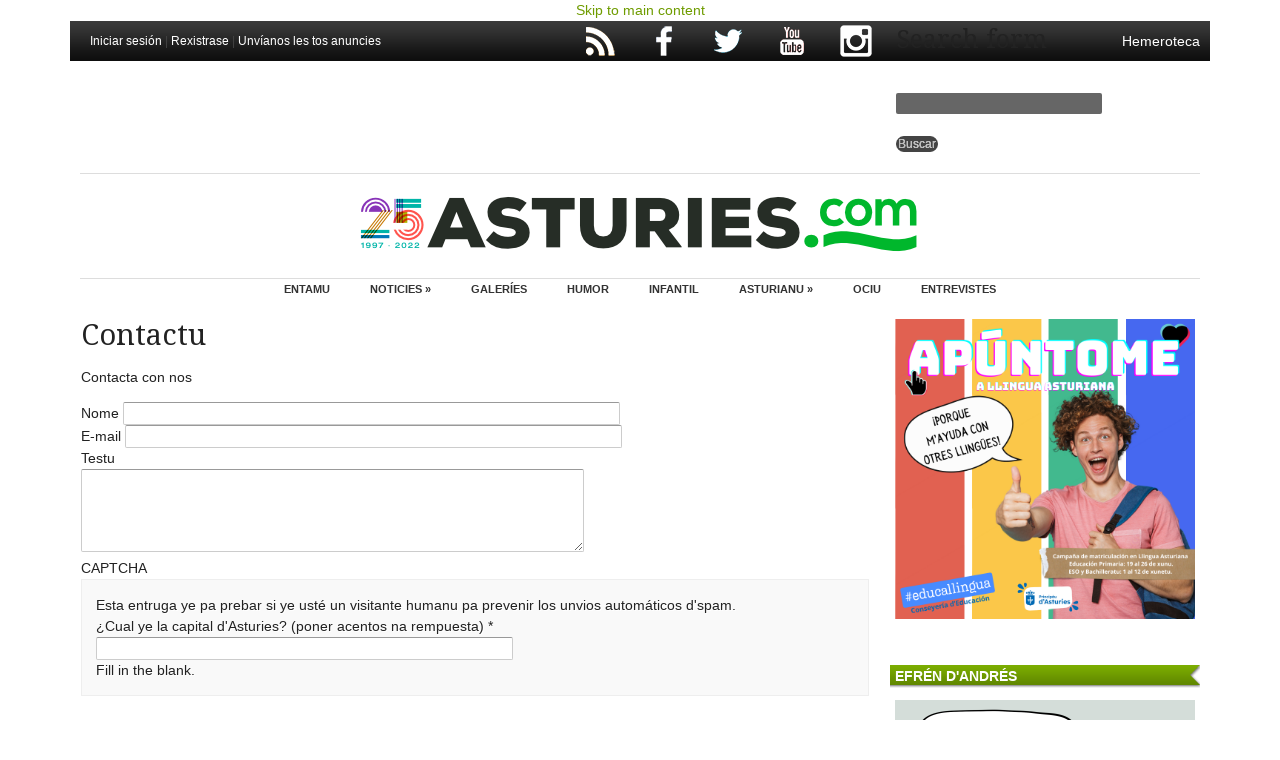

--- FILE ---
content_type: text/html; charset=utf-8
request_url: http://www.asturies.com/contactu?destination=comment/reply/55618%23comment-form
body_size: 7980
content:
<!DOCTYPE html PUBLIC "-//W3C//DTD XHTML+RDFa 1.0//EN" "http://www.w3.org/MarkUp/DTD/xhtml-rdfa-1.dtd">
<html xmlns="http://www.w3.org/1999/xhtml" xml:lang="ast" version="XHTML+RDFa 1.0" dir="ltr"
  xmlns:content="http://purl.org/rss/1.0/modules/content/"
  xmlns:dc="http://purl.org/dc/terms/"
  xmlns:foaf="http://xmlns.com/foaf/0.1/"
  xmlns:rdfs="http://www.w3.org/2000/01/rdf-schema#"
  xmlns:sioc="http://rdfs.org/sioc/ns#"
  xmlns:sioct="http://rdfs.org/sioc/types#"
  xmlns:skos="http://www.w3.org/2004/02/skos/core#"
  xmlns:xsd="http://www.w3.org/2001/XMLSchema#">

<head profile="http://www.w3.org/1999/xhtml/vocab">
    
  <title>Contactu</title>
  
  <meta http-equiv="Content-Type" content="text/html; charset=utf-8" />
<link rel="shortcut icon" href="https://asturies.com/sites/default/files/Asturies_com.ico" type="image/vnd.microsoft.icon" />
<meta name="description" content="Contacta con nos" />
<meta name="generator" content="Drupal 7 (https://www.drupal.org)" />
<link rel="canonical" href="https://asturies.com/contactu" />
<link rel="shortlink" href="https://asturies.com/node/6197" />
<meta property="og:site_name" content="Asturies.com" />
<meta property="og:type" content="article" />
<meta property="og:url" content="https://asturies.com/contactu" />
<meta property="og:title" content="Contactu" />
<meta property="og:description" content="Contacta con nos" />
<meta property="og:updated_time" content="1423655515" />
<meta property="og:image" content="https://asturies.com/sites/default/files/asturiescom.jpg" />
<meta name="twitter:card" content="summary_large_image" />
<meta name="twitter:url" content="https://asturies.com/contactu" />
<meta name="twitter:title" content="Contactu" />
<meta name="twitter:description" content="Contacta con nos" />
  <style type="text/css" media="all">
@import url("https://asturies.com/modules/system/system.base.css?rjcdww");
@import url("https://asturies.com/modules/system/system.menus.css?rjcdww");
@import url("https://asturies.com/modules/system/system.messages.css?rjcdww");
@import url("https://asturies.com/modules/system/system.theme.css?rjcdww");
</style>
<style type="text/css" media="all">
@import url("https://asturies.com/sites/all/themes/starboard/starboard/css/default.css?rjcdww");
@import url("https://asturies.com/sites/all/themes/starboard/starboard/css/style3.css?rjcdww");
@import url("https://asturies.com/sites/all/modules/custom/ajustaiframes/iframes.css?rjcdww");
@import url("https://asturies.com/modules/book/book.css?rjcdww");
@import url("https://asturies.com/modules/comment/comment.css?rjcdww");
@import url("https://asturies.com/sites/all/modules/date/date_repeat_field/date_repeat_field.css?rjcdww");
@import url("https://asturies.com/modules/field/theme/field.css?rjcdww");
@import url("https://asturies.com/modules/node/node.css?rjcdww");
@import url("https://asturies.com/modules/poll/poll.css?rjcdww");
@import url("https://asturies.com/modules/search/search.css?rjcdww");
@import url("https://asturies.com/modules/user/user.css?rjcdww");
@import url("https://asturies.com/modules/forum/forum.css?rjcdww");
@import url("https://asturies.com/sites/all/modules/views/css/views.css?rjcdww");
@import url("https://asturies.com/sites/all/modules/ckeditor/css/ckeditor.css?rjcdww");
@import url("https://asturies.com/sites/all/themes/starboard/starboard/css/custom.css?rjcdww");
</style>
<style type="text/css" media="all">
@import url("https://asturies.com/sites/all/modules/colorbox/styles/default/colorbox_style.css?rjcdww");
@import url("https://asturies.com/sites/all/modules/ctools/css/ctools.css?rjcdww");
@import url("https://asturies.com/sites/all/modules/eu_cookie_compliance/css/eu_cookie_compliance.css?rjcdww");
@import url("https://asturies.com/sites/all/modules/custom/css_contenios/contenios.css?rjcdww");
@import url("https://asturies.com/sites/all/modules/webform/css/webform.css?rjcdww");
@import url("https://asturies.com/sites/all/modules/addtoany/addtoany.css?rjcdww");
@import url("https://asturies.com/sites/default/files/ctools/css/e285b389d0ffa3187de77c0caac5d3a2.css?rjcdww");
</style>
  <script type="text/javascript" src="https://asturies.com/misc/jquery.js?v=1.4.4"></script>
<script type="text/javascript" src="https://asturies.com/misc/jquery-extend-3.4.0.js?v=1.4.4"></script>
<script type="text/javascript" src="https://asturies.com/misc/jquery-html-prefilter-3.5.0-backport.js?v=1.4.4"></script>
<script type="text/javascript" src="https://asturies.com/misc/jquery.once.js?v=1.2"></script>
<script type="text/javascript" src="https://asturies.com/misc/drupal.js?rjcdww"></script>
<script type="text/javascript" src="https://asturies.com/sites/all/modules/eu_cookie_compliance/js/jquery.cookie-1.4.1.min.js?v=1.4.1"></script>
<script type="text/javascript" src="https://asturies.com/sites/all/modules/media_colorbox/media_colorbox.js?rjcdww"></script>
<script type="text/javascript" src="https://asturies.com/sites/default/files/languages/ast_tcXNSbKtdRf4um2b9RWp4Q_dV8j-Pmw2IPJWfFxpn0c.js?rjcdww"></script>
<script type="text/javascript" src="https://asturies.com/sites/all/libraries/colorbox/jquery.colorbox-min.js?rjcdww"></script>
<script type="text/javascript" src="https://asturies.com/sites/all/modules/colorbox/js/colorbox.js?rjcdww"></script>
<script type="text/javascript" src="https://asturies.com/sites/all/modules/colorbox/styles/default/colorbox_style.js?rjcdww"></script>
<script type="text/javascript" src="https://asturies.com/sites/all/modules/captcha/captcha.js?rjcdww"></script>
<script type="text/javascript" src="https://asturies.com/misc/textarea.js?v=7.92"></script>
<script type="text/javascript" src="https://asturies.com/sites/all/modules/webform/js/webform.js?rjcdww"></script>
<script type="text/javascript" src="https://asturies.com/sites/all/themes/starboard/starboard/js/superfish.js?rjcdww"></script>
<script type="text/javascript" src="https://asturies.com/sites/all/themes/starboard/starboard/js/scripts.js?rjcdww"></script>
<script type="text/javascript">
<!--//--><![CDATA[//><!--
jQuery.extend(Drupal.settings, {"basePath":"\/","pathPrefix":"","setHasJsCookie":0,"ajaxPageState":{"theme":"starboard","theme_token":"CK8k433WbADi6Az1lrow7YaPM2rVtMhh6oMa3qFQpjU","js":{"0":1,"sites\/all\/modules\/eu_cookie_compliance\/js\/eu_cookie_compliance.min.js":1,"misc\/jquery.js":1,"misc\/jquery-extend-3.4.0.js":1,"misc\/jquery-html-prefilter-3.5.0-backport.js":1,"misc\/jquery.once.js":1,"misc\/drupal.js":1,"sites\/all\/modules\/eu_cookie_compliance\/js\/jquery.cookie-1.4.1.min.js":1,"sites\/all\/modules\/media_colorbox\/media_colorbox.js":1,"public:\/\/languages\/ast_tcXNSbKtdRf4um2b9RWp4Q_dV8j-Pmw2IPJWfFxpn0c.js":1,"sites\/all\/libraries\/colorbox\/jquery.colorbox-min.js":1,"sites\/all\/modules\/colorbox\/js\/colorbox.js":1,"sites\/all\/modules\/colorbox\/styles\/default\/colorbox_style.js":1,"sites\/all\/modules\/captcha\/captcha.js":1,"misc\/textarea.js":1,"sites\/all\/modules\/webform\/js\/webform.js":1,"sites\/all\/themes\/starboard\/starboard\/js\/superfish.js":1,"sites\/all\/themes\/starboard\/starboard\/js\/scripts.js":1},"css":{"modules\/system\/system.base.css":1,"modules\/system\/system.menus.css":1,"modules\/system\/system.messages.css":1,"modules\/system\/system.theme.css":1,"sites\/all\/themes\/starboard\/starboard\/css\/default.css":1,"sites\/all\/themes\/starboard\/starboard\/css\/style3.css":1,"sites\/all\/modules\/custom\/ajustaiframes\/iframes.css":1,"modules\/book\/book.css":1,"modules\/comment\/comment.css":1,"sites\/all\/modules\/date\/date_repeat_field\/date_repeat_field.css":1,"modules\/field\/theme\/field.css":1,"modules\/node\/node.css":1,"modules\/poll\/poll.css":1,"modules\/search\/search.css":1,"modules\/user\/user.css":1,"modules\/forum\/forum.css":1,"sites\/all\/modules\/views\/css\/views.css":1,"sites\/all\/modules\/ckeditor\/css\/ckeditor.css":1,"sites\/all\/themes\/starboard\/starboard\/css\/custom.css":1,"sites\/all\/modules\/colorbox\/styles\/default\/colorbox_style.css":1,"sites\/all\/modules\/ctools\/css\/ctools.css":1,"sites\/all\/modules\/eu_cookie_compliance\/css\/eu_cookie_compliance.css":1,"sites\/all\/modules\/custom\/css_contenios\/contenios.css":1,"sites\/all\/modules\/webform\/css\/webform.css":1,"sites\/all\/modules\/addtoany\/addtoany.css":1,"public:\/\/ctools\/css\/e285b389d0ffa3187de77c0caac5d3a2.css":1}},"colorbox":{"opacity":"0.85","current":"{current} of {total}","previous":"\u00ab Prev","next":"Next \u00bb","close":"Close","maxWidth":"98%","maxHeight":"98%","fixed":true,"mobiledetect":true,"mobiledevicewidth":"480px","file_public_path":"\/sites\/default\/files","specificPagesDefaultValue":"admin*\nimagebrowser*\nimg_assist*\nimce*\nnode\/add\/*\nnode\/*\/edit\nprint\/*\nprintpdf\/*\nsystem\/ajax\nsystem\/ajax\/*"},"better_exposed_filters":{"views":{"vinietes_efren":{"displays":{"block_1":{"filters":[]}}},"opinion":{"displays":{"block_1":{"filters":[]}}},"lo_mas_visto":{"displays":{"block":{"filters":[]}}}}},"eu_cookie_compliance":{"cookie_policy_version":"1.0.0","popup_enabled":1,"popup_agreed_enabled":1,"popup_hide_agreed":1,"popup_clicking_confirmation":1,"popup_scrolling_confirmation":0,"popup_html_info":"\u003Cdiv class=\u0022eu-cookie-compliance-banner eu-cookie-compliance-banner-info eu-cookie-compliance-banner--default\u0022\u003E\n  \u003Cdiv class=\u0022popup-content info\u0022\u003E\n        \u003Cdiv id=\u0022popup-text\u0022\u003E\n      \u003Ch2\u003EN\u00e9sti sitiu usamos cookies p\u0027ameyorar la esperiencia del usuariu.\u003C\/h2\u003E\n\u003Cp\u003EAl faer click en cualquier enllaz n\u00e9sta p\u00e1xina ust\u00e9 ta dando\u0027l so consentimientu pal usu de cookies.\u003C\/p\u003E\n              \u003Cbutton type=\u0022button\u0022 class=\u0022find-more-button eu-cookie-compliance-more-button\u0022\u003ENon, dame m\u00e1s informaci\u00f3n\u003C\/button\u003E\n          \u003C\/div\u003E\n    \n    \u003Cdiv id=\u0022popup-buttons\u0022 class=\u0022\u0022\u003E\n            \u003Cbutton type=\u0022button\u0022 class=\u0022agree-button eu-cookie-compliance-default-button\u0022\u003EVal, d\u0027alcuerdu\u003C\/button\u003E\n          \u003C\/div\u003E\n  \u003C\/div\u003E\n\u003C\/div\u003E","use_mobile_message":false,"mobile_popup_html_info":"\u003Cdiv class=\u0022eu-cookie-compliance-banner eu-cookie-compliance-banner-info eu-cookie-compliance-banner--default\u0022\u003E\n  \u003Cdiv class=\u0022popup-content info\u0022\u003E\n        \u003Cdiv id=\u0022popup-text\u0022\u003E\n      \u003Ch2\u003EWe use cookies on this site to enhance your user experience\u003C\/h2\u003E\n\u003Cp\u003EBy tapping the Accept button, you agree to us doing so.\u003C\/p\u003E\n              \u003Cbutton type=\u0022button\u0022 class=\u0022find-more-button eu-cookie-compliance-more-button\u0022\u003ENon, dame m\u00e1s informaci\u00f3n\u003C\/button\u003E\n          \u003C\/div\u003E\n    \n    \u003Cdiv id=\u0022popup-buttons\u0022 class=\u0022\u0022\u003E\n            \u003Cbutton type=\u0022button\u0022 class=\u0022agree-button eu-cookie-compliance-default-button\u0022\u003EVal, d\u0027alcuerdu\u003C\/button\u003E\n          \u003C\/div\u003E\n  \u003C\/div\u003E\n\u003C\/div\u003E\n","mobile_breakpoint":768,"popup_html_agreed":"\u003Cdiv\u003E\n  \u003Cdiv class=\u0022popup-content agreed\u0022\u003E\n    \u003Cdiv id=\u0022popup-text\u0022\u003E\n      \u003Ch2\u003EGracies por aceptar les cookies.\u003C\/h2\u003E\n\u003Cp\u003EUst\u00e9 puede ocultar esti mensaxe o ver m\u00e1s informaci\u00f3n sobre les cookies.\u003C\/p\u003E\n    \u003C\/div\u003E\n    \u003Cdiv id=\u0022popup-buttons\u0022\u003E\n      \u003Cbutton type=\u0022button\u0022 class=\u0022hide-popup-button eu-cookie-compliance-hide-button\u0022\u003EOcultar\u003C\/button\u003E\n              \u003Cbutton type=\u0022button\u0022 class=\u0022find-more-button eu-cookie-compliance-more-button-thank-you\u0022 \u003EM\u00e1s informaci\u00f3n\u003C\/button\u003E\n          \u003C\/div\u003E\n  \u003C\/div\u003E\n\u003C\/div\u003E","popup_use_bare_css":false,"popup_height":60,"popup_width":"100%","popup_delay":1000,"popup_link":"http:\/\/asturies.com\/paxinapol%C3%ADtica-de-privacid%C3%A1-y-cookies","popup_link_new_window":0,"popup_position":1,"fixed_top_position":true,"popup_language":"ast","store_consent":false,"better_support_for_screen_readers":0,"reload_page":0,"domain":"","domain_all_sites":null,"popup_eu_only_js":0,"cookie_lifetime":100,"cookie_session":false,"disagree_do_not_show_popup":0,"method":"default","allowed_cookies":"","withdraw_markup":"\u003Cbutton type=\u0022button\u0022 class=\u0022eu-cookie-withdraw-tab\u0022\u003EPrivacy settings\u003C\/button\u003E\n\u003Cdiv class=\u0022eu-cookie-withdraw-banner\u0022\u003E\n  \u003Cdiv class=\u0022popup-content info\u0022\u003E\n    \u003Cdiv id=\u0022popup-text\u0022\u003E\n      \u003Ch2\u003EWe use cookies on this site to enhance your user experience\u003C\/h2\u003E\n\u003Cp\u003EYou have given your consent for us to set cookies.\u003C\/p\u003E\n    \u003C\/div\u003E\n    \u003Cdiv id=\u0022popup-buttons\u0022\u003E\n      \u003Cbutton type=\u0022button\u0022 class=\u0022eu-cookie-withdraw-button\u0022\u003EWithdraw consent\u003C\/button\u003E\n    \u003C\/div\u003E\n  \u003C\/div\u003E\n\u003C\/div\u003E\n","withdraw_enabled":false,"withdraw_button_on_info_popup":false,"cookie_categories":[],"cookie_categories_details":[],"enable_save_preferences_button":true,"cookie_name":"","cookie_value_disagreed":"0","cookie_value_agreed_show_thank_you":"1","cookie_value_agreed":"2","containing_element":"body","automatic_cookies_removal":true,"close_button_action":"close_banner"},"urlIsAjaxTrusted":{"\/contactu?destination=comment\/reply\/55618%23comment-form":true}});
//--><!]]>
</script>
     
  <style type="text/css">
  body { font-family: "OpenSans", Arial, Helvetica, sans-serif; font-size: 0.8em; } 
</style>
  
<style type="text/css">
  
      #page-wrapper { width: 1140px; }
	.width-wrapper { width: 1140px; }
  
/*-- No Sidebars --*/  
  
  body.no-sidebars #main-content { 
    width: 1140px; 
  }
  
/*-- Two Sidebars --*/  
  
  body.two-sidebars #main-content { 
    width: 480px; 
	margin: 0 -810px 0 330px; 
  }

  body.two-sidebars #main-content-inner { 
    padding: 0px 10px; 
  }

  body.two-sidebars .sidebar-first { 
    margin-left: 0;
    margin-right: -330px;
    width: 330px; 
  }

  body.two-sidebars .sidebar-second { 
    margin-left: 810px;
    margin-right: -1140px;
    width: 330px; 
  }

/*-- Left Sidebar --*/  

  body.sidebar-first #main-content-inner { 
    padding: 0px 10px; 
  }

  body.sidebar-first #main-content { 
    width: 810px;
    margin-left: 330px; 
    margin-right: -1140px; 
  }
  
  body.sidebar-first .sidebar-first { 
    margin-left: 0;
    margin-right: -330px;
    width: 330px; 
  }
  
/*-- Right Sidebar --*/  

  body.sidebar-second #main-content-inner { 
    padding: 0px 10px; 
  }
  
  body.sidebar-second #main-content { 
    width: 810px;
	margin-left: 0;
    margin-right: -810px; 
  }
  
  body.sidebar-second .sidebar-second { 
    margin-left: 810px;
    margin-right: -1140px;
    width: 330px; 
  }

</style>

	


  
</head>
<body class="html not-front not-logged-in one-sidebar sidebar-second page-node page-node- page-node-6197 node-type-webform" >
  
  <div id="skip-link">
    <a href="#main-content" class="element-invisible element-focusable">Skip to main content</a>
  </div>
  
        

<div id="body-inner" class="clearfix"><div id="body-inner-inner" class="clearfix">

  <div id="page-wrapper"><div id="page-wrapper-inner">

<!-- User Menu -->	
         
      <div id="user-menu"><div class="user-menu-inner clearfix">	

                  <div id="search-box">
              <div class="region region-search-box">
    <div id="block-block-63" class="block block-block"><div class="block-inner">
  
   
    
  <div class="content">
    <a href="/user/login?destination=comment/reply/55618%23comment-form">Iniciar sesión</a> | <a href="/user/register?destination=comment/reply/55618%23comment-form">Rexistrase</a> | <a href="/contactu?destination=comment/reply/55618%23comment-form">Unvíanos les tos anuncies</a>  </div>

</div></div> <!-- /block-inner, /block --><div id="block-block-64" class="block block-block"><div class="block-inner">
  
   
    
  <div class="content">
    <p><a href="/hemeroteca">Hemeroteca</a></p>
  </div>

</div></div> <!-- /block-inner, /block --><div id="block-search-form" class="block block-search"><div class="block-inner">
  
   
    
  <div class="content">
    <form action="/contactu?destination=comment/reply/55618%23comment-form" method="post" id="search-block-form" accept-charset="UTF-8"><div><div class="container-inline">
      <h2 class="element-invisible">Search form</h2>
    <div class="form-item form-type-textfield form-item-search-block-form">
  <label class="element-invisible" for="edit-search-block-form--2">Buscar </label>
 <input title="Inxerte los términos que quier buscar." type="text" id="edit-search-block-form--2" name="search_block_form" value="" size="15" maxlength="128" class="form-text" />
</div>
<div class="form-actions form-wrapper" id="edit-actions--2"><input type="submit" id="edit-submit--2" name="op" value="Buscar" class="form-submit" /></div><input type="hidden" name="form_build_id" value="form-PPfuq0qHMUXQcHadqrEh8sej0ZfNflPWAA9o-Md2ssM" />
<input type="hidden" name="form_id" value="search_block_form" />
</div>
</div></form>  </div>

</div></div> <!-- /block-inner, /block --><div id="block-block-36" class="block block-block"><div class="block-inner">
  
   
    
  <div class="content">
    <div>
	<a href="/rss.xml"><img alt="RSS" src="https://asturies.com/sites/default/files/iconos/ico_rs.png" /></a> <a href="https://www.facebook.com/pages/Asturiescom/44655588450"><img alt="Facebook" src="https://asturies.com/sites/default/files/iconos/ico_fb.png" /></a> <a href="https://twitter.com/asturies"><img alt="Twitter" src="https://asturies.com/sites/default/files/iconos/ico_tw.png" /></a> <a href="https://www.youtube.com/user/asturiescom?feature=mhum"><img alt="YouTube" src="https://asturies.com/sites/default/files/iconos/ico_yt.png" /></a> <a href="https://www.instagram.com/asturiescom/"><img alt="Instagram" src="https://asturies.com/sites/default/files/iconos/ico_instagram.png" /></a></div>

  </div>

</div></div> <!-- /block-inner, /block -->  </div>
 
          </div>       
            
        
		        
      </div></div>
    
<!-- Navigation -->
        
<!-- Navigation -->
          <div id="header-banner"><div class="header-banner-inner clearfix">
          <div class="region region-header-banner">
    <div id="block-block-80" class="block block-block"><div class="block-inner">
  
   
    
  <div class="content">
    <script data-ad-client="ca-pub-9613413818704757" async src="https://pagead2.googlesyndication.com/pagead/js/adsbygoogle.js"></script>  </div>

</div></div> <!-- /block-inner, /block -->  </div>
      </div></div>
        

<!-- Header --> 
    <div id="header-wrapper"><div class="header-wrapper-inner clearfix">
    
              <div id="site-logo">
          <a href="/"><img src="https://asturies.com/sites/default/files/logo_asturiescom_25.png" alt="Asturies.com" title="Asturies.com" /></a>
        </div>
            
            
         
      
<!-- Main Menu -->	    
       
        <div id="main-menu">
           <div class="region region-main-menu">
    <div id="block-menu-menu-menuprincipal" class="block block-menu"><div class="block-inner">
  
   
        <h3 class="title block-title">menu</h3>
    
  <div class="content">
    <ul class="menu"><li class="first leaf"><a href="/" title="">Entamu</a></li>
<li class="expanded"><a href="/" title="Noticies">Noticies »</a><ul class="menu"><li class="first leaf"><a href="/seccion/asturies" title="">Asturies</a></li>
<li class="leaf"><a href="/seccion/cultura" title="">Cultura</a></li>
<li class="leaf"><a href="/seccion/economia" title="">Economía</a></li>
<li class="leaf"><a href="/seccion/llingua" title="">Llingua Asturiana</a></li>
<li class="leaf"><a href="/seccion/musica" title="">Música</a></li>
<li class="leaf"><a href="/seccion/deportes" title="">Deportes</a></li>
<li class="leaf"><a href="/seccion/tecnoloxies" title="">Ciencia y Tecnoloxía</a></li>
<li class="leaf"><a href="/seccion/espana" title="">España</a></li>
<li class="leaf"><a href="/seccion/mundu" title="">Mundu</a></li>
<li class="last leaf"><a href="/seccion/ecoloxia" title="">Ecoloxía</a></li>
</ul></li>
<li class="leaf"><a href="/galleries" title="">Galeríes</a></li>
<li class="leaf"><a href="/vi%C3%B1etes/efren" title="">Humor</a></li>
<li class="leaf"><a href="/alagueta" title="">Infantil</a></li>
<li class="expanded"><a href="http://www.asturies.com/espaciuytiempu" title="">Asturianu »</a><ul class="menu"><li class="first leaf"><a href="http://www.asturies.com/espaciuytiempu" title="">Espaciu y Tiempu</a></li>
<li class="last leaf"><a href="http://asturies.com/espaciuytiempu/escritores/" title="">Caveda y Nava</a></li>
</ul></li>
<li class="leaf"><a href="/eventos" title="">Ociu</a></li>
<li class="last leaf"><a href="/entrevistes" title="">Entrevistes</a></li>
</ul>  </div>

</div></div> <!-- /block-inner, /block -->  </div>
        </div>
            
    
    </div></div><!-- /header-wrapper -->
    
       
<!-- Middle Wrapper -->  
    <div id="middle-wrapper"><div class="middle-wrapper-inner clearfix">
    
      <div id="contenedor_noticies">
      
          
      	
    
      <div id="main-content" class="clearfix"><div id="main-content-inner" class="main-equal">
      
           
      
                        <div class="tabs"></div>                <h1 class="title page-title">Contactu</h1>                                  <div class="region region-content">
    <div id="block-system-main" class="block block-system"><div class="block-inner">
  
   
    
  <div class="content">
    <div id="node-6197" class="node node-webform clearfix" about="/contactu" typeof="sioc:Item foaf:Document"><div class="node-inner">

    
      
    <div class="full-node">

          
        

      
      <div class="content clearfix">
          <div class="field field-name-body field-type-text-with-summary field-label-hidden"><div class="field-items"><div class="field-item even" property="content:encoded"><p>Contacta con nos</p>
</div></div></div><form class="webform-client-form" enctype="multipart/form-data" action="/contactu?destination=comment/reply/55618%23comment-form" method="post" id="webform-client-form-6197" accept-charset="UTF-8"><div><div class="form-item webform-component webform-component-textfield" id="webform-component-nome">
  <label for="edit-submitted-nome">Nome </label>
 <input type="text" id="edit-submitted-nome" name="submitted[nome]" value="" size="60" maxlength="128" class="form-text" />
</div>
<div class="form-item webform-component webform-component-email" id="webform-component-e-mail">
  <label for="edit-submitted-e-mail">E-mail </label>
 <input class="email form-text form-email" type="email" id="edit-submitted-e-mail" name="submitted[e_mail]" size="60" />
</div>
<div class="form-item webform-component webform-component-textarea" id="webform-component-testu">
  <label for="edit-submitted-testu">Testu </label>
 <div class="form-textarea-wrapper resizable"><textarea id="edit-submitted-testu" name="submitted[testu]" cols="60" rows="5" class="form-textarea"></textarea></div>
</div>
<input type="hidden" name="details[sid]" />
<input type="hidden" name="details[page_num]" value="1" />
<input type="hidden" name="details[page_count]" value="1" />
<input type="hidden" name="details[finished]" value="0" />
<input type="hidden" name="form_build_id" value="form-reDPbcie54RZ7cj83mKceLqLI-rBSL1R1ZX8zK98Ry4" />
<input type="hidden" name="form_id" value="webform_client_form_6197" />
<fieldset class="captcha form-wrapper"><legend><span class="fieldset-legend">CAPTCHA</span></legend><div class="fieldset-wrapper"><div class="fieldset-description">Esta entruga ye pa prebar si ye usté un visitante humanu pa prevenir los unvios automáticos d'spam.</div><input type="hidden" name="captcha_sid" value="47316206" />
<input type="hidden" name="captcha_token" value="ce5531453c27ca12ef220a531319172b" />
<div class="form-item form-type-textfield form-item-captcha-response">
  <label for="edit-captcha-response">¿Cual ye la capital d'Asturies? (poner acentos na rempuesta) <span class="form-required" title="This field is required.">*</span></label>
 <input type="text" id="edit-captcha-response" name="captcha_response" value="" size="50" maxlength="50" class="form-text required" />
<div class="description">Fill in the blank.</div>
</div>
</div></fieldset>
<div class="form-actions form-wrapper" id="edit-actions"><input type="submit" id="edit-submit" name="op" value="Unviar" class="form-submit" /></div></div></form>      </div>
    
              <div class="taxonomy">
	              </div>
	        
            
          
    </div>
  
    
</div></div> <!-- /node-inner, /node -->
  </div>

</div></div> <!-- /block-inner, /block -->  </div>
 
                  
              </div></div>
      
      </div>
      
      	    <div class="sidebar-second clearfix main-equal"><div class="sidebar-first-inner">
            <div class="region region-sidebar-second">
    <div id="block-block-84" class="block block-block"><div class="block-inner">
  
   
    
  <div class="content">
    <p><a href="https://www.educastur.es/asturiano/centros"><img alt="" src="https://asturies.com/sites/default/files/campana_asturies_com_2.png" style="width: 300px; height: 300px;" /></a></p>
  </div>

</div></div> <!-- /block-inner, /block --><div id="block-views-vinietes_efren-block_1" class="block block-views"><div class="block-inner">
  
   
        <h3 class="title block-title">Efrén d&#039;Andrés</h3>
    
  <div class="content">
    <div class="view view-vinietes-efren view-id-vinietes_efren view-display-id-block_1 view-dom-id-eb4695ba4b8fc8eddd3aa2ade8d0635f">
        
  
  
      <div class="view-content">
        <div class="views-row views-row-1 views-row-odd views-row-first views-row-last">
      
  <div class="views-field views-field-field-semeya3">        <div class="field-content"><a href="/vi%C3%B1etes/efren"><img typeof="foaf:Image" src="https://asturies.com/sites/default/files/styles/columna_derecha_300xn/public/380_ultima_vineta_25_de_mayu_del_2024.png?itok=c-rYlh5h" width="300" height="200" alt="Última viñeta (25 de mayu del 2024)" title="Última viñeta (25 de mayu del 2024)" /></a></div>  </div>  </div>
    </div>
  
  
  
  
  
  
</div>  </div>

</div></div> <!-- /block-inner, /block --><div id="block-views-opinion-block_1" class="block block-views"><div class="block-inner">
  
   
        <h3 class="title block-title">Opinión</h3>
    
  <div class="content">
    <div class="view view-opinion view-id-opinion view-display-id-block_1 view-dom-id-27e457e9e459f50bf3d498894723dd9a">
        
  
  
      <div class="view-content">
        <div class="views-row views-row-1 views-row-odd views-row-first views-row-last">
      
  <span class="views-field views-field-picture">        <span class="field-content">  <div class="user-picture">
    <img typeof="foaf:Image" src="https://asturies.com/sites/default/files/pictures/picture-10002836-1715424196.jpg" alt="Nacho Berdiales&#039;s picture" title="Nacho Berdiales&#039;s picture" />  </div>
</span>  </span>  
  <span class="views-field views-field-title">        <span class="field-content"><a href="/opinion/reinventandol-progresu-mas-alla-del-crecimientu-economicu-nasturies">Reinventando&#039;l progresu: Más allá del crecimientu económicu n&#039;Asturies</a></span>  </span>  
  <div class="views-field views-field-name">        <span class="field-content"><a href="/user/10002836" title="Ver perfil de usuario." class="username" xml:lang="" about="/user/10002836" typeof="sioc:UserAccount" property="foaf:name" datatype="">Nacho Berdiales</a></span>  </div>  
  <div class="views-field views-field-nothing">        <span class="field-content"><div class="clearfloat"></div><br/></span>  </div>  </div>
    </div>
  
  
  
      
<div class="more-link">
  <a href="/opinion">
    Ver más  </a>
</div>
  
  
  
</div>  </div>

</div></div> <!-- /block-inner, /block --><div id="block-block-33" class="block block-block"><div class="block-inner">
  
   
    
  <div class="content">
    <p><a href="/espaciuytiempu"><img border="0" src="/sites/default/files/logo_eyt.jpg" alt="Espaciu y Tiempu" /></a></p>
  </div>

</div></div> <!-- /block-inner, /block --><div id="block-block-7" class="block block-block"><div class="block-inner">
  
   
        <h3 class="title block-title">Xuegos</h3>
    
  <div class="content">
    <div class="floatleft">
<a href="http://www.araz.net/enigma_xovellanos"><img border="0" alt="Enigma Xovellanos" title="Enigma Xovellanos" src="/sites/default/files/boton_enigma_xovellanos.jpg" /></a>
</div>
<div class="floatleft">
<a href="/conocesasturies"><img border="0" alt="Conoces Asturies" title="Conoces Asturies" src="/sites/default/files/conoces_asturies.jpg" /></a>
</div>
<div class="clearfloat">&nbsp;</div>
<div class="floatleft">
<img border="0" src="/sites/default/files/logu_sopalletres.jpg" alt="Sopa de lletres" title="Sopa de lletres" /><br/>
Sopa de lletres
</div>
<div class="floatleft">
<a href="http://www.asturies.com/xuegumapa/index.html" target="_blank"><img border="0" src="/sites/default/files/mapa_xuegu2.gif" alt="Conceyos d'Asturies" title="Conceyos d'Asturies" /><br />
Conceyos d'Asturies</a>
</div>
<div class="clearfloat">&nbsp;</div>

  </div>

</div></div> <!-- /block-inner, /block -->  </div>
	    </div></div>
        
    </div></div><!-- /middle-wrapper --> 


<!-- Bottom User Regions -->
     
  </div></div><!-- page-wrapper -->
  
<!-- The All Knowing All Seeing Footer Block -->
    	  <div id="footer"><div class="width-wrapper"><div class="footer-inner clearfix">

<!-- Footer User Regions -->
    
      <div id="footer-user-regions"><div class="footer-user-regions-inner clearfix">
				  <div class="user-region width33">
		    <div class="user-region-inner divider">
                <div class="region region-user5">
    <div id="block-block-57" class="block block-block"><div class="block-inner">
  
   
    
  <div class="content">
    <ul>
<li><a href="/seccion/asturies">Asturies</a></li>
<li><a href="/seccion/cultura">Cultura</a></li>
<li><a href="/seccion/economia">Economía</a></li>
<li><a href="/seccion/llingua">Llingua Asturiana</a></li>
<li><a href="/seccion/musica">Música</a></li>
<li><a href="/seccion/deportes">Deportes</a></li>
<li><a href="/seccion/tecnoloxies">Ciencia y Tecnoloxía</a></li>
<li><a href="/seccion/espana">España</a></li>
<li><a href="/seccion/mundu">Mundu</a></li>
<li><a href="/seccion/ecoloxia">Ecoloxía</a></li>
</ul>
  </div>

</div></div> <!-- /block-inner, /block -->  </div>
		    </div>
		  </div>
                        		  <div class="user-region width33">
		    <div class="user-region-inner divider">
                <div class="region region-user7">
    <div id="block-block-58" class="block block-block"><div class="block-inner">
  
   
    
  <div class="content">
    <ul>
<li><a href="/alagueta">A la Gueta los Sueños</a></li>
<li><a href="/espaciuytiempu">Espaciu y Tiempu</a></li>
</ul>
<p>&nbsp;</p>
<ul>
<li><a href="/somos">Quién somos</a></li>
<li><a href="/contactu">Contacta con nos</a></li>
</ul>
<p>&nbsp;</p>
<ul>
<li><a href="/paxinapolítica-de-privacidá-y-cookies">Política de privacidá </a></li>
<li><a href="/paxinapolitica-de-cookies">Política de cookies</a></li>
</ul>
<p>&nbsp;</p>
<ul>
<li><a href="/mapa">Mapa del Web</a></li>
</ul>
  </div>

</div></div> <!-- /block-inner, /block -->  </div>
		    </div>
		  </div>
        				  <div class="user-region width33">
		    <div class="user-region-inner">
                <div class="region region-user8">
    <div id="block-block-15" class="block block-block"><div class="block-inner">
  
   
    
  <div class="content">
    <script>
  (function(i,s,o,g,r,a,m){i['GoogleAnalyticsObject']=r;i[r]=i[r]||function(){
  (i[r].q=i[r].q||[]).push(arguments)},i[r].l=1*new Date();a=s.createElement(o),
  m=s.getElementsByTagName(o)[0];a.async=1;a.src=g;m.parentNode.insertBefore(a,m)
  })(window,document,'script','//www.google-analytics.com/analytics.js','ga');

  ga('create', 'UA-1678817-1', 'auto');
  ga('send', 'pageview');

</script>  </div>

</div></div> <!-- /block-inner, /block --><div id="block-block-43" class="block block-block"><div class="block-inner">
  
   
    
  <div class="content">
    <div>
<p>Cola ayuda de</p>
<p><img alt="Coneyería d'Educación y Cultura" src="https://asturies.com/sites/default/files/logo_conseyeria_2021_300x160.jpg" /></div>
  </div>

</div></div> <!-- /block-inner, /block -->  </div>
		    </div>
		  </div>
              </div></div><!-- End of Bottom User Regions -->
	
      </div></div></div><!-- /footer -->
	  
</div></div>  
  
  <div class="invisiblepixel"><img src="/sites/all/modules/custom/estadisticas_boost/estadistiques.php?nid=6197" alt="Contador Estadistiques" title="Contador Estadistiques" /></div><script type="text/javascript">
<!--//--><![CDATA[//><!--
window.eu_cookie_compliance_cookie_name = "";
//--><!]]>
</script>
<script type="text/javascript" defer="defer" src="https://asturies.com/sites/all/modules/eu_cookie_compliance/js/eu_cookie_compliance.min.js?rjcdww"></script>
  
</body>
</html>  



--- FILE ---
content_type: text/html; charset=utf-8
request_url: https://www.google.com/recaptcha/api2/aframe
body_size: 267
content:
<!DOCTYPE HTML><html><head><meta http-equiv="content-type" content="text/html; charset=UTF-8"></head><body><script nonce="7BnFumx6fNYMyQwI9PbmWg">/** Anti-fraud and anti-abuse applications only. See google.com/recaptcha */ try{var clients={'sodar':'https://pagead2.googlesyndication.com/pagead/sodar?'};window.addEventListener("message",function(a){try{if(a.source===window.parent){var b=JSON.parse(a.data);var c=clients[b['id']];if(c){var d=document.createElement('img');d.src=c+b['params']+'&rc='+(localStorage.getItem("rc::a")?sessionStorage.getItem("rc::b"):"");window.document.body.appendChild(d);sessionStorage.setItem("rc::e",parseInt(sessionStorage.getItem("rc::e")||0)+1);localStorage.setItem("rc::h",'1766296276111');}}}catch(b){}});window.parent.postMessage("_grecaptcha_ready", "*");}catch(b){}</script></body></html>

--- FILE ---
content_type: text/css
request_url: https://asturies.com/sites/all/themes/starboard/starboard/css/default.css?rjcdww
body_size: 3110
content:
/**
*   [ 1 ] RESET BROWSER STYLES
*/

html, body, div, span, applet, object, iframe,
h1, h2, h3, h4, h5, h6, p,
blockquote, pre, a, abbr, acronym, address, big, cite,
code, del, dfn, em, font, img, ins, kbd, q, s, samp, small, strike,
strong, sub, sup, tt, var, dl, dt, dd, ol, ul, li, fieldset, form,
label, legend, table, caption, tbody, tfoot, thead, tr, th, td {
  margin: 0;
  padding: 0;
  border: 0;
  outline: 0;
  font-weight: inherit;
  font-style: inherit;
  font-family: inherit;
  vertical-align: baseline;
}

*:focus { outline: 0; }

ol, ul { list-style: none; }

table {
  border-collapse: separate;
  border-spacing: 0;
  vertical-align: middle;
}

caption, th, td {
  text-align: left;
  font-weight: normal;
  vertical-align: middle;
}

q, blockquote {quotes: "" "";}
q:before, q:after, blockquote:before, blockquote:after {content: "";}
img, img a {border: none;}

/**
 *  [ 2 ] DISABLE AUTOMATIC BROWSER OUTLINES
*/

/* Remove anoying outline in FireFox */
button::-moz-focus-inner,
select::-moz-focus-inner,
input[type="submit"]::-moz-focus-inner,
input[type="button"]::-moz-focus-inner {
  border : 0px;
}

/* Remove anoying outline in IE */
button:focus,
select:focus,
input[type="submit"]:focus,
input[type="button"]:focus {
  outline : none;
}

/**
 *  HEADINGS
*/

/* Block Level Elements */

h1,h2,h3,h4,h5,h6 {
  margin: 0 0 1.0em 0;
  line-height: 1.0em;
}

h1 {
  font-size: 2.0em;
}

h2 {
  font-size: 1.5em;
}

h3 {
  font-size: 1.3em;
}

h4, h5, h6 {
  font-size: 1.1em;
}


/**
 *  HTML ELEMENTS
*/

/* Block Level Elements */

p,ul,ol,dl,pre,table,fieldset {
  margin: 0 0 1.0em 0;
}

blockquote {
  margin: 1.0em 2.0em;
}

/**
 *  LISTS
*/

ul,
ol {
  margin-left: 0;
  padding-left: 2em; /* LTR */
}

.block ul,
.item-list ul /* Drupal overrides */ {
  margin: 1em 0;
  padding: 0 0 0 2em; /* LTR */
}

ul ul, ul ol,
ol ol, ol ul,
.block ul ul, .block ul ol,
.block ol ol, .block ol ul,
.item-list ul ul, .item-list ul ol,
.item-list ol ol, .item-list ol ul {
  margin: 0;
}

li {
  margin: 0;
  padding: 0;
}

.item-list ul li /* Drupal override */ {
  margin: 0;
  padding: 0;
  list-style: inherit;
}

ul.menu li,
li.expanded,
li.collapsed,
li.leaf /* Drupal override */ {
  margin: 0;
  padding: 0;
}

ul          { list-style-type: disc; }
ul ul       { list-style-type: circle; }
ul ul ul    { list-style-type: square; }
ul ul ul ul { list-style-type: circle; }
ol          { list-style-type: decimal; }
ol ol       { list-style-type: lower-alpha; }
ol ol ol    { list-style-type: decimal; }

dt {
  margin: 0;
  padding: 0;
  font-size: 1.1em;
}

dd {
  margin: 0 0 0 2em;
  padding: 0;
}
 
/*  Markup free clearing (See: http://www.positioniseverything.net/easyclearing.html ) */

.clearfix:after {
  content: ".";
  display: block;
  clear: both;
  visibility: hidden;
  line-height: 0;
  height: 0;
}
 
.clearfix {
  display: inline-block;
}
 
html[xmlns] .clearfix {
  display: block;
}
 
* html .clearfix {
  height: 1%;
}

/*
 * TABLES
*/
 
table {
  border-collapse: collapse;
  width: 100%; /* Prevent cramped-looking tables */
  border-bottom: 2px solid #eeeeee;
}

th,
thead th,
tbody th {
  text-align: left; 
  padding: 1.0em;
  border-bottom: none;
  color: #ffffff;
  font-weight: bold;
  background: #333333;
}

th a {
 color: #ffffff;
}

thead {
  background: #333333;
}

tbody {
  border-top: none;
}

tr, tr.even, tr.odd {
  padding: 0;
  background: #f9f9f9;
  border-bottom: 1px solid #eeeeee;
  text-shadow: 1px 1px #ffffff;
}

tr.odd {
  background: #f5f5f5;
}

tr th {
   text-shadow: -1px -1px #111111;
}

tr.region {
  background: #eeeeee;
  text-shadow: 1px 1px #ffffff;
}

tr.warning.merge-up td {
  background: #f9f9f9;
  border-top: 2px solid #dddddd;
  color: #555555;
}

tr.warning.merge-down td {
  background: #eeeeee;
  font-weight: bold;
  color: #ff0000;
}

td {
  padding: 0.5em;
}

/*
 * FIELDSET
*/

fieldset {
  position: relative;
  padding-bottom: 1.0em;
}

.fieldset-wrapper {
  padding: 1.0em;
  background: #f9f9f9;
  border: 1px solid #eeeeee;
  text-shadow: 1px 1px #ffffff;
}

html.js fieldset.collapsible legend {
  position:absolute;
  top: -1.0em;
  font-size: 0.9em;
}

html.js fieldset.collapsible legend a {
  padding-left: 15px;
  margin-left: -6px;
}

/*
 * FORMS
*/

.form-text, .form-textarea {
  padding: 3px;
  border: 1px solid #cccccc;
  border-top: 1px solid #999999;
  border-radius: 2px;
  -moz-border-radius: 2px;
}

.form-submit {
  margin-bottom: 1em;
  margin-right: 0.2em;
  padding: 4px 17px;
  color: #666666;
  font-size: 1.0em;
  cursor:pointer;
  text-align: center;
  background: url("../images/admin/buttons.png") repeat-x;
  border-color: #E4E4E4 #D2D2D2 #B4B4B4;
  border-style: solid;
  border-width: 1px;
  border-radius: 20px;
  -moz-border-radius: 20px;
  text-shadow: 1px 1px #ffffff;
}

.form-submit:hover {
  background: #f9f9f9;
}

.form-submit:active {
  background: #dddddd;
}

/*
 * TABS
*/

.tabs-wrapper {
  margin-bottom: 1.0em;
}

ul.primary {
  border-bottom: 0px solid #BBBBBB;
  border-collapse:collapse;
  height:auto;
  line-height:normal;
  list-style-image:none;
  list-style-position:outside;
  list-style-type:none;
  padding:0 0 10px 0;
  margin: 0;
  white-space:nowrap;
}

ul.primary li a {
  background: #ffffff url(../images/admin/tab.png) repeat-x bottom;
  color: #333333;
  font-size: 1.1em;
  border-style:solid solid solid;
  border-width: 1px;
  height: auto;
  margin-right: 0em;
  padding: 5px 10px;
  text-decoration:none;
  border-color:#dddddd #dddddd #dddddd;
  text-shadow: 1px 1px #ffffff;
  border-radius: 3px;
  -moz-border-radius: 3px;
}

ul.primary li a:hover {
  background: #ffffff url(../images/admin/tab-hover.png) repeat-x bottom;
  color: #ffffff;
  border-color:#666666 #666666 #666666;
  text-shadow: 0px 0px #ffffff;
}

ul.primary li.active a {
  color: #333333;
  border-color:#bbbbbb #bbbbbb #bbbbbb;
  border-style:solid;
  border-width:1px;
  background: #ffffff url(../images/admin/tab-active.png) repeat-x top;
  text-shadow: 1px 1px #ffffff;
}

ul.secondary {
  border-bottom: 0px solid #BBBBBB;
  border-collapse:collapse;
  height:auto;
  line-height:normal;
  list-style-image:none;
  list-style-position:outside;
  list-style-type:none;
  margin: 10px 0px;
  padding:0 0 10px 0;
  white-space:nowrap;
}

ul.secondary li {
  padding: 0 0;
  border-right: 0px solid #CCCCCC;
}

ul.secondary li a {
  background: #ffffff url(../images/admin/tab.png) repeat-x bottom;
  color: #333333;
  font-size: 0.85em;
  border-style:solid solid solid;
  border-width: 1px;
  height: auto;
  margin-right: 0em;
  padding: 2px 10px;
  text-decoration:none;
  border-color:#dddddd #dddddd #dddddd;
  border-radius: 3px;
  -moz-border-radius: 3px;
}

ul.secondary li a:hover {
  background: #ffffff url(../images/admin/tab-hover.png) repeat-x bottom;
  color: #ffffff;
  border-color:#666666 #666666 #666666;
}

ul.secondary li.active a {
  color: #333333;
  border-color:#bbbbbb #bbbbbb #bbbbbb;
  border-style:solid;
  border-width:1px;
  background: #dddddd;
}

/*
 * ADMIN
*/

div.admin {
  padding-top: 0;
}

div.admin h3 {
  font-weight: bold;
  font-size: 1.3em;
  text-shadow: 1px 1px #dddddd;
}

div.admin .right {
    float: right;
    margin-right: 0;
    width: 47%;
}

div.admin .left {
    float: left;
    margin-left: 0;
    width: 47%;
}

div.admin-panel {
  margin: 0;
  padding: 0;
  clear: right;
}

div.admin-panel .body {
  padding: 0;
}

div.admin-panel ul.menu {
  padding-bottom: 2.0em;
}

dd {
  padding-bottom: 1.0em;
}

div.admin-panel .description {
  margin: 0;
  padding: 0 0 1.0em 0;
  font-size: 0.9em;
  color: #666666;
}

.compact-link {
  padding-bottom: 1.0em;
  font-size: 0.9em;
  text-align: right;
}

.help {
  margin-bottom: 1.0em;
  padding: 20px 20px 10px 20px;
  background: #f9f9f9;
  color: #666666;
  text-shadow: 1px 1px #ffffff;
}

.messages {
  margin-bottom: 1.0em;
  padding: 20px;
  background: #fffcd3;
}

/**
*  USER LOGIN FORM
*/

#user-login-form {
}

#user-login-form .item-list ul, #user-login-form .item-list ul li {
  margin: 0;
  padding: 0;
  list-style:none;
}

/**
*  PROFILE
*/

.profile .picture {
  float: none;
}

.profile h3 {
  padding-bottom: 1.0em;
  margin-bottom: 1.0em;
  border-bottom: 1px solid #dddddd;
}

#user-profile-form legend {
  font-size: 1.1em;
  font-weight: bold;
  text-shadow: 1px 1px #eeeeee;
}

/**
*  FORUM
*/

#forum ul.links {
  margin-bottom: 10px;
  font-size: 0.9em;
}

#forum tr td.container {
  background: #e5e5e5;
}

#forum tr td.forum {
  background-image: url("../images/admin/forum-default.png");
  background-position: 20px 50%;
  background-repeat: no-repeat;
  padding-left: 64px;
}

/**
*  TYPOGRAPHY
*/

div.alert {
  margin: 10px 0;
  padding: 10px 15px 10px 80px;
  color: #333333;
  border-top: 1px dashed #FEC201;
  border-bottom: 1px dashed #FEC201;
  background: #FFEDB5 url(../images/alert.png) 15px 50% no-repeat;
}

div.info {
  margin: 10px 0;
  padding: 10px 15px 10px 80px;
  color: #333333;
  border-top: 1px dashed #0173bd;
  border-bottom: 1px dashed #0173bd;
  background: #c6e9ff url(../images/info.png) 15px 50% no-repeat;
}

div.notice {
  margin: 10px 0;
  padding: 10px 15px 10px 80px;
  color: #333333;
  border-top: 1px dashed #999999;
  border-bottom: 1px dashed #999999;
  background: #eeeeee url(../images/notice.png) 15px 50% no-repeat;
}

div.download {
  margin: 10px 0;
  padding: 10px 15px 10px 80px;
  color: #333333;
  border-top: 1px dashed #5EAA1F;
  border-bottom: 1px dashed #5EAA1F;
  background: #DAFFBA url(../images/download.png) 15px 50% no-repeat;
}

div.mail {
  margin: 10px 0;
  padding: 10px 15px 10px 80px;
  color: #333333;
  border-top: 1px dashed #57a4ce;
  border-bottom: 1px dashed #57a4ce;
  background: #ecf8ff url(../images/mail.png) 15px 50% no-repeat;
}

div.package {
  margin: 10px 0;
  padding: 10px 15px 10px 80px;
  color: #333333;
  border-top: 1px dashed #574321;
  border-bottom: 1px dashed #574321;
  background: #f1e9dc url(../images/package.png) 15px 50% no-repeat;
}

div.security {
  margin: 10px 0;
  padding: 10px 15px 10px 80px;
  color: #333333;
  border-top: 1px dashed #999999;
  border-bottom: 1px dashed #999999;
  background: #eeeeee url(../images/security.png) 15px 50% no-repeat;
}

div.stop {
  margin: 10px 0;
  padding: 10px 15px 10px 80px;
  color: #333333;
  border-top: 1px dashed #fbd500;
  border-bottom: 1px dashed #fbd500;
  background: #fff09a url(../images/stop.png) 15px 50% no-repeat;
}

div.system {
  margin: 10px 0;
  padding: 10px 15px 10px 80px;
  color: #333333;
  border-top: 1px dashed #3b9acd;
  border-bottom: 1px dashed #3b9acd;
  background: #bdd4e0 url(../images/system.png) 15px 50% no-repeat;
}

div.settings {
  margin: 10px 0;
  padding: 10px 15px 10px 80px;
  color: #ffffff;
  border-top: 1px dashed #ffffff;
  border-bottom: 1px dashed #ffffff;
  background: #333333 url(../images/settings.png) 15px 50% no-repeat;
}

div.web {
  margin: 10px 0;
  padding: 10px 15px 10px 80px;
  color: #333333;
  border-top: 1px dashed #999999;
  border-bottom: 1px dashed #999999;
  background: #eeeeee url(../images/web.png) 15px 50% no-repeat;
}


li.check {
  padding-left: 30px;
  padding-bottom: 10px;
  list-style-position: outside;
  list-style-type: none;
  font-size: 1.0em;
  font-weight: bold;
  color: #333333;
  background: url(../images/checkmark.png) top left no-repeat;
}

.block ul {
  margin:0;
  padding:0 0 0 0;
}

blockquote {
  margin: 0px;
  padding-left: 58px;
  color: #666666;
  background: #f9f9f9 url(../images/openquote.png) top left no-repeat;
} 

blockquote p {
  padding-right: 50px;
  background:  url(../images/closequote.png) bottom right no-repeat;
} 

pre {
  padding: 10px;
  margin: 10px 0;
  font-family: Arial, Helvetica, sans-serif;
  font-size: 1.0em;
  border: 1px solid #dddddd;
  background: url(../images/pre.png);
}

#custom-region-inner {
  padding: 10px;
  background: #FCFBF3;
}

h2.comment-form {
  display: none;
}

.tab-wrapper {
  padding-top: 10px;
}

.teaser .links li {
  padding: 0 0 0 5px;
  vertical-align:middle;
}

.full-node ul.links {
  display: block;
  margin-bottom: 10px;
  padding: 2px 0;
  border-top: 1px dotted #999999;
  border-bottom: 1px dotted #999999;
}

.full-node .service-links  ul.links {
  display: inline;
  margin-bottom: 0;
  padding: 0;
  border-top: 0;
  border-bottom: 0;
}

.more-link {
  margin-top: 10px;
}

#search-box {
  padding-left: 10px;
}

/* Service Links */

.service-links {
  font-weight: bold;
}

.service-label {
  padding-bottom: 5px;
  font-family: Arial, Helvetica, sans-serif;
}

--- FILE ---
content_type: application/javascript
request_url: https://asturies.com/sites/all/themes/starboard/starboard/js/superfish.js?rjcdww
body_size: 1269
content:
/*
 * Superfish v1.4.1 - jQuery menu widget
 * Copyright (c) 2008 Joel Birch
 *
 * Dual licensed under the MIT and GPL licenses:
 * 	http://www.opensource.org/licenses/mit-license.php
 * 	http://www.gnu.org/licenses/gpl.html
 *
 * CHANGELOG: http://users.tpg.com.au/j_birch/plugins/superfish/changelog.txt
 */

(function($){
	$.superfish = {};
	$.superfish.o = [];
	$.superfish.op = {};
	$.superfish.defaults = {
		hoverClass	: 'sfHover',
		pathClass	: 'overideThisToUse',
		delay		: 0,
		animation	: {opacity:'show'},
		speed		: 'normal',
		oldJquery	: false, /* set to true if using jQuery version below 1.2 */
		disableHI	: false, /* set to true to disable hoverIntent usage */
		// callback functions:
		onInit		: function(){},
		onBeforeShow: function(){},
		onShow		: function(){}, /* note this name changed ('onshow' to 'onShow') from version 1.4 onward */
		onHide		: function(){}
	};
	$.fn.superfish = function(op){
		var bcClass = 'sfbreadcrumb',
			over = function(){
				var $$ = $(this), menu = getMenu($$);
				getOpts(menu,true);
				clearTimeout(menu.sfTimer);
				$$.showSuperfishUl().siblings().hideSuperfishUl();
			},
			out = function(){
				var $$ = $(this), menu = getMenu($$);
				var o = getOpts(menu,true);
				clearTimeout(menu.sfTimer);
				if ( !$$.is('.'+bcClass) ) {
					menu.sfTimer=setTimeout(function(){
						$$.hideSuperfishUl();
						if (o.$path.length){over.call(o.$path);}
					},o.delay);
				}		
			},
			getMenu = function($el){ return $el.parents('ul.superfish:first')[0]; },
			getOpts = function(el,menuFound){ el = menuFound ? el : getMenu(el); return $.superfish.op = $.superfish.o[el.serial]; },
			hasUl = function(){ return $.superfish.op.oldJquery ? 'li[ul]' : 'li:has(ul)'; };

		return this.each(function() {
			var s = this.serial = $.superfish.o.length;
			var o = $.extend({},$.superfish.defaults,op);
			o.$path = $('li.'+o.pathClass,this).each(function(){
				$(this).addClass(o.hoverClass+' '+bcClass)
					.filter(hasUl()).removeClass(o.pathClass);
			});
			$.superfish.o[s] = $.superfish.op = o;
			
			$(hasUl(),this)[($.fn.hoverIntent && !o.disableHI) ? 'hoverIntent' : 'hover'](over,out)
			.not('.'+bcClass)
				.hideSuperfishUl();
			
			var $a = $('a',this);
			$a.each(function(i){
				var $li = $a.eq(i).parents('li');
				$a.eq(i).focus(function(){over.call($li);}).blur(function(){out.call($li);});
			});
			
			o.onInit.call(this);
			
		}).addClass('superfish');
	};
	
	$.fn.extend({
		hideSuperfishUl : function(){
			var o = $.superfish.op,
				$ul = $('li.'+o.hoverClass,this).add(this).removeClass(o.hoverClass)
					.find('>ul').hide().css('visibility','hidden');
			o.onHide.call($ul);
			return this;
		},
		showSuperfishUl : function(){
			var o = $.superfish.op,
				$ul = this.addClass(o.hoverClass)
					.find('>ul:hidden').css('visibility','visible');
			o.onBeforeShow.call($ul);
			$ul.animate(o.animation,o.speed,function(){ o.onShow.call(this); });
			return this;
		}
	});
	
	$(window).unload(function(){
		$('ul.superfish').each(function(){
			$('li',this).unbind('mouseover','mouseout','mouseenter','mouseleave');
		});
	});
})(jQuery);

--- FILE ---
content_type: application/javascript
request_url: https://asturies.com/sites/default/files/languages/ast_tcXNSbKtdRf4um2b9RWp4Q_dV8j-Pmw2IPJWfFxpn0c.js?rjcdww
body_size: 810
content:
Drupal.locale = { 'strings': {"":{"Your system configuration does not currently support this feature. The \u003Ca href=\u0022http:\/\/drupal.org\/node\/15365\u0022\u003Ehandbook page on Clean URLs\u003C\/a\u003E has additional troubleshooting information.":"La configuraci\u00f3n de su sistema no soporta actualmente esta caracter\u00edstica. La \u003Ca href=\u0022http:\/\/drupal.org\/node\/15365\u0022\u003Ep\u00e1gina del manual sobre URL limpios\u003C\/a\u003E tiene m\u00e1s informaci\u00f3n sobre posibles problemas.","Testing clean URLs...":"Probando URL limpios...","Your server has been successfully tested to support this feature.":"Se ha comprobado exitosamente que su servidor ofrece soporte para esta funcionalidad.","Disabled":"Desactivado","Enabled":"Activado","delete":"borrar","Cancel":"Cancelar","none":"ninguno","Allowed HTML tags":"Etiquetas HTML permitidas","Status":"Estatus","Not published":"No publicado","Thursday":"Xueves","Friday":"Vienres","Saturday":"S\u00e1badu","Sunday":"Domingu","Monday":"Llunes","Tuesday":"Martes","Wednesday":"Mi\u00e9rcoles","January":"xineru","Jan":"xin","February":"Febreru","Feb":"Feb","March":"Marzu","Mar":"Mar","April":"Abril","Apr":"Abr","May":"Mayu","June":"Xunu","Jun":"Xun","July":"Xunetu","Jul":"Xnt","August":"Agostu","Aug":"Ago","September":"Setiembre","Sep":"Set","October":"Ochobre","Oct":"Och","November":"Payares","Nov":"Pay","December":"Avientu","Dec":"Avi","Thu":"Xue","Fri":"Vie","Sat":"Sab","Sun":"Dom","Mon":"Llu","Tue":"Mar","Wed":"Mie","Edit":"Editar","Size":"Tama\u00f1u","Next":"Siguiente","Submit":"Unviar"}} };